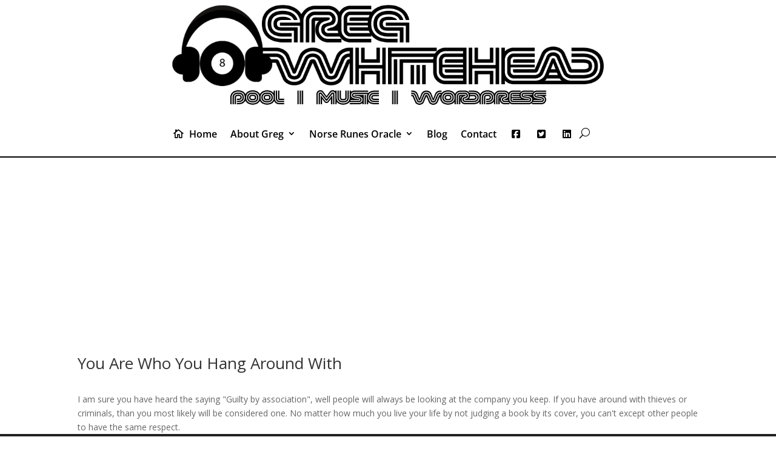

--- FILE ---
content_type: text/html; charset=utf-8
request_url: https://www.google.com/recaptcha/api2/aframe
body_size: 266
content:
<!DOCTYPE HTML><html><head><meta http-equiv="content-type" content="text/html; charset=UTF-8"></head><body><script nonce="7v8JfmkGAlOlNRwxjdEvfA">/** Anti-fraud and anti-abuse applications only. See google.com/recaptcha */ try{var clients={'sodar':'https://pagead2.googlesyndication.com/pagead/sodar?'};window.addEventListener("message",function(a){try{if(a.source===window.parent){var b=JSON.parse(a.data);var c=clients[b['id']];if(c){var d=document.createElement('img');d.src=c+b['params']+'&rc='+(localStorage.getItem("rc::a")?sessionStorage.getItem("rc::b"):"");window.document.body.appendChild(d);sessionStorage.setItem("rc::e",parseInt(sessionStorage.getItem("rc::e")||0)+1);localStorage.setItem("rc::h",'1768687487374');}}}catch(b){}});window.parent.postMessage("_grecaptcha_ready", "*");}catch(b){}</script></body></html>

--- FILE ---
content_type: text/css
request_url: https://www.gregwhitehead.com/wp-content/themes/Divi-child/style.css?ver=4.27.5
body_size: 462
content:
/*
Theme Name: Divi Child Theme
Description: Divi Child Theme
Author:  Greg Whitehead
Author URI:  http://wpcms.ninja
Template: Divi
Version:  1.0.1
*/

/* =Theme customizations
------------------------------------------------------- */

.joke-library .jokes-container {
	display: grid;
	grid-template-columns: repeat(auto-fit, minmax(300px, 1fr));
	gap: 15px;
	padding: 10px;
}

.joke-library .joke {
	border: 1px solid #ccc;
	padding: 10px;
	background-color: #f9f9f9;
	border-radius: 5px;
	box-shadow: 0 2px 4px rgba(0, 0, 0, 0.1);
}
/*
.joke h2 {
	margin: 0 0 10px;
	font-size: 18px;
	font-weight: 700;
}*/

.joke-library .joke h2 {
	margin: 0 0 10px;
	font-size: 18px;
	font-weight: 700;
	white-space: nowrap;
	overflow: hidden;
	text-overflow: ellipsis;
}


.joke-library .joke div {
	margin-bottom: 5px;
}
.joke-library .joke-navigation {
    display: flex;
    justify-content: space-between;
    font-size: 1.1em;
    margin-top: 2em;
}
.joke-library .nav-previous, .nav-next {
    flex: 1;
}

.joke-library-link {
	color:#ffffff;
	font-weight:700;
	font-size: 18px;
}

#tab-selector label {
  margin-right: 10px;
  padding: 6px 12px;
  border: 1px solid #ccc;
  border-radius: 20px;
  cursor: pointer;
  user-select: none;
}

#tab-selector input[type="radio"] {
  display: none;
}

#tab-selector input[type="radio"]:checked + span,
#tab-selector label input[type="radio"]:checked ~ span {
  background-color: #0073e6;
  color: white;
}
.laugh-label-tag-cloud {
    display: flex;
    flex-wrap: wrap;
    gap: 10px;
    margin-top: 15px;
}

.laugh-label-tag-cloud .tag-link {
    background-color: #f0f4ff;
    color: #1a1a1a;
    padding: 8px 14px;
    border-radius: 30px;
    text-decoration: none;
    font-size: 14px;
    font-weight: 500;
    transition: all 0.3s ease;
    box-shadow: 0 2px 5px rgba(0,0,0,0.1);
}

.laugh-label-tag-cloud .tag-link:hover {
    background-color: #c8d9ff;
    color: #000;
    box-shadow: 0 4px 8px rgba(0,0,0,0.2);
    transform: translateY(-2px);
}



--- FILE ---
content_type: application/javascript
request_url: https://www.gregwhitehead.com/wp-content/themes/Divi-child/site.js?ver=1747854237
body_size: 848
content:
(function($) {
    $(document).ready(function() {
		
		/*
		 * This allows for changing default tab to show when browsing the jokes page
		 */
			const jokeTabIndex = parseInt(sessionStorage.getItem('jokeTabIndex'));
			// sessionStorage.removeItem('jokeTabIndex'); // Optional: only run once

			if (!isNaN(jokeTabIndex)) {
				const $tabs = $('#jokes-tabs .et_pb_tabs_controls li');
				const $tabContents = $('#jokes-tabs .et_pb_all_tabs .et_pb_tab');

				if (jokeTabIndex >= 0 && jokeTabIndex < $tabs.length) {
					// Remove 'et_pb_tab_active' from all tabs and tab contents
					$tabs.removeClass('et_pb_tab_active');
					$tabContents.removeClass('et_pb_tab_active').hide();

					// Add 'et_pb_tab_active' to the selected tab and content
					$tabs.eq(jokeTabIndex).addClass('et_pb_tab_active');
					$tabContents.eq(jokeTabIndex).addClass('et_pb_tab_active').show();

					$tabs.eq(jokeTabIndex).addClass('et_pb_tab_active').trigger('click');
					$tabs.eq(jokeTabIndex).find('a').trigger('click');
        
				}
 			}
		    $('#tab-selector input[name="tabToggle"]').on('change', function() {
				const selectedTab = $(this).val();
				sessionStorage.setItem('jokeTabIndex', selectedTab);
				location.reload(); // Reloads the page and triggers the logic to open the right tab
			});
		// end
		
        $(window).resize(function() {
            $('.et_blog_grid_equal_height').each(function() {
                equalise_articles($(this));
                // console.log("Equalizing");
            });
        });

        $('.et_blog_grid_equal_height').each(function() {
            var blog = $(this);

            equalise_articles($(this));

            var observer = new MutationObserver(function(mutations) {
                equalise_articles(blog);
            });
            
            var config = {
                subtree: true,
                childList: true 
            };

            observer.observe(blog[0], config);
        });

        function equalise_articles(blog) {
            var articles = blog.find('article');
            var heights = [];
            
            articles.each(function() {
                var height = 0;
                height += ($(this).find('.et_pb_image_container, .et_main_video_container').length != 0) ? $(this).find('.et_pb_image_container, .et_main_video_container').outerHeight(true) : 0;
                height += $(this).find('.entry-title').outerHeight(true);
                height += ($(this).find('.post-meta').length != 0) ? $(this).find('.post-meta').outerHeight(true) : 0; 
                height += ($(this).find('.post-content').length != 0) ? $(this).find('.post-content').outerHeight(true) : 0;    

                heights.push(height);
            });

            var max_height = Math.max.apply(Math,heights); 

            articles.each(function() {
                $(this).height(max_height);
            });
        }

        $(document).ajaxComplete(function() {
            $('.et_blog_grid_equal_height').imagesLoaded().then(function() {
                $('.et_blog_grid_equal_height').each(function(){
                    equalise_articles($(this));
                });
            });
        });

        $.fn.imagesLoaded = function() {
            var $imgs = this.find('img[src!=""]');
            var dfds = [];

            if (!$imgs.length) {
                return $.Deferred().resolve().promise();
            }            

            $imgs.each(function(){
                var dfd = $.Deferred();
                dfds.push(dfd);
                var img = new Image();

                img.onload = function() {
                    dfd.resolve();
                };

                img.onerror = function() {
                    dfd.resolve(); 
                };

                img.src = this.src;
            });

            return $.when.apply($, dfds);
        }
    });
})(jQuery);

